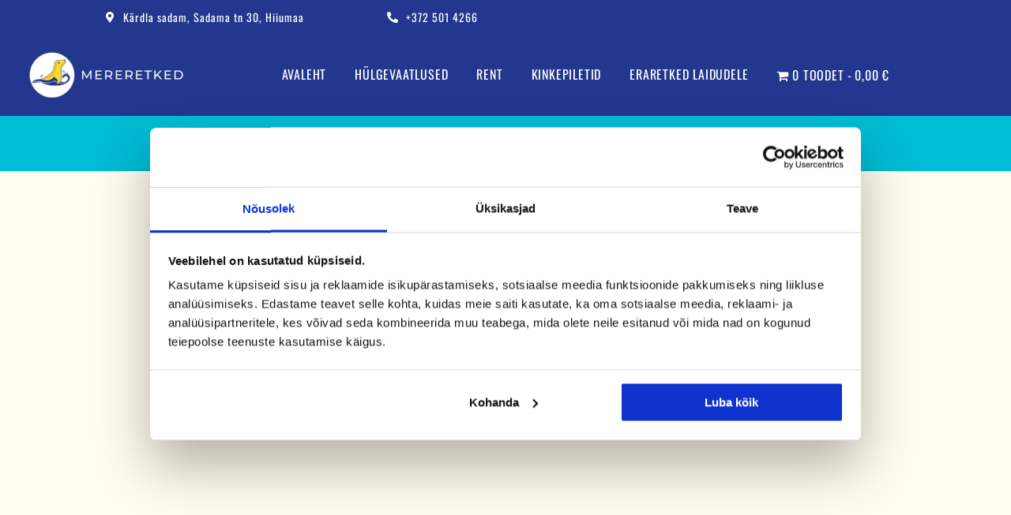

--- FILE ---
content_type: application/x-javascript
request_url: https://consentcdn.cookiebot.com/consentconfig/16e7d63f-56e1-4e41-8eed-35123277d79e/mereretked.ee/configuration.js
body_size: 568
content:
CookieConsent.configuration.tags.push({id:190115134,type:"script",tagID:"",innerHash:"",outerHash:"",tagHash:"7706419448981",url:"https://stats.wp.com/s-202602.js",resolvedUrl:"https://stats.wp.com/s-202602.js",cat:[1,3,4]});CookieConsent.configuration.tags.push({id:190115135,type:"script",tagID:"",innerHash:"",outerHash:"",tagHash:"4961129439548",url:"https://stats.wp.com/e-202602.js",resolvedUrl:"https://stats.wp.com/e-202602.js",cat:[3]});CookieConsent.configuration.tags.push({id:190115136,type:"script",tagID:"",innerHash:"",outerHash:"",tagHash:"5978710238514",url:"",resolvedUrl:"",cat:[4]});CookieConsent.configuration.tags.push({id:190115137,type:"script",tagID:"",innerHash:"",outerHash:"",tagHash:"10942032650143",url:"",resolvedUrl:"",cat:[3,4]});CookieConsent.configuration.tags.push({id:190115138,type:"script",tagID:"",innerHash:"",outerHash:"",tagHash:"15673718871131",url:"https://static.klaviyo.com/onsite/js/Yp2aTq/klaviyo.js?ver=3.7.2",resolvedUrl:"https://static.klaviyo.com/onsite/js/Yp2aTq/klaviyo.js?ver=3.7.2",cat:[3,4,5]});CookieConsent.configuration.tags.push({id:190115139,type:"script",tagID:"",innerHash:"",outerHash:"",tagHash:"10141825016112",url:"https://capi-automation.s3.us-east-2.amazonaws.com/public/client_js/capiParamBuilder/clientParamBuilder.bundle.js",resolvedUrl:"https://capi-automation.s3.us-east-2.amazonaws.com/public/client_js/capiParamBuilder/clientParamBuilder.bundle.js",cat:[4]});CookieConsent.configuration.tags.push({id:190115140,type:"script",tagID:"",innerHash:"",outerHash:"",tagHash:"12486269752666",url:"https://mereretked.ee/wp-content/plugins/woocommerce/assets/js/sourcebuster/sourcebuster.min.js?ver=10.3.5",resolvedUrl:"https://mereretked.ee/wp-content/plugins/woocommerce/assets/js/sourcebuster/sourcebuster.min.js?ver=10.3.5",cat:[4]});CookieConsent.configuration.tags.push({id:190115141,type:"script",tagID:"",innerHash:"",outerHash:"",tagHash:"11390799539369",url:"https://mereretked.ee/wp-content/plugins/sitepress-multilingual-cms/res/js/cookies/language-cookie.js?ver=485900",resolvedUrl:"https://mereretked.ee/wp-content/plugins/sitepress-multilingual-cms/res/js/cookies/language-cookie.js?ver=485900",cat:[2]});CookieConsent.configuration.tags.push({id:190115142,type:"script",tagID:"",innerHash:"",outerHash:"",tagHash:"15581859728493",url:"https://mereretked.ee/wp-content/plugins/jetpack/jetpack_vendor/automattic/woocommerce-analytics/build/woocommerce-analytics-client.js?minify=false&ver=0daedf2e8bf6852380b8",resolvedUrl:"https://mereretked.ee/wp-content/plugins/jetpack/jetpack_vendor/automattic/woocommerce-analytics/build/woocommerce-analytics-client.js?minify=false&ver=0daedf2e8bf6852380b8",cat:[3]});CookieConsent.configuration.tags.push({id:190115143,type:"script",tagID:"",innerHash:"",outerHash:"",tagHash:"16029981398685",url:"",resolvedUrl:"",cat:[1]});CookieConsent.configuration.tags.push({id:190115144,type:"script",tagID:"",innerHash:"",outerHash:"",tagHash:"15450671339298",url:"https://mereretked.ee/wp-content/uploads/fusion-scripts/ec737068b1feaac2351b4a454e05b50d.min.js?ver=3.14",resolvedUrl:"https://mereretked.ee/wp-content/uploads/fusion-scripts/ec737068b1feaac2351b4a454e05b50d.min.js?ver=3.14",cat:[4]});CookieConsent.configuration.tags.push({id:190115145,type:"iframe",tagID:"",innerHash:"",outerHash:"",tagHash:"3740931635251",url:"https://www.youtube.com/embed/1BSZb5-okFU",resolvedUrl:"https://www.youtube.com/embed/1BSZb5-okFU",cat:[4]});